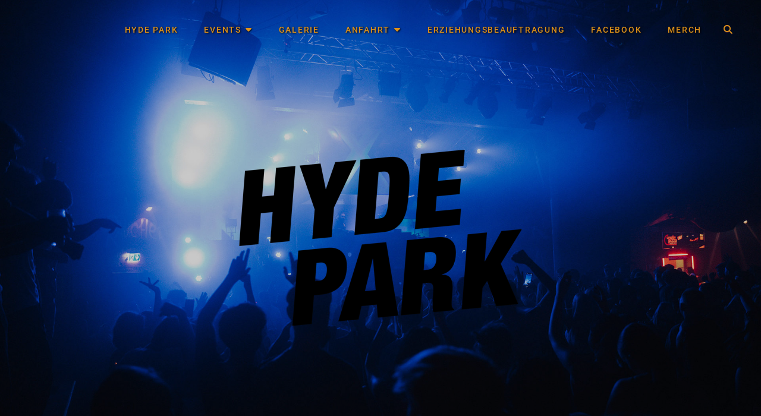

--- FILE ---
content_type: text/html; charset=UTF-8
request_url: https://www.hyde-park.de/?event=old-but-still-gold-2
body_size: 7764
content:
<!doctype html>
<html lang="de">
<head>
	<meta charset="UTF-8">
	<meta name="viewport" content="width=device-width, initial-scale=1">
	<link rel="profile" href="http://gmpg.org/xfn/11">
	<script>(function(html){html.className = html.className.replace(/\bno-js\b/,'js')})(document.documentElement);</script>
<title>Old But Still Gold &#8211; Hyde Park</title>
<meta name='robots' content='max-image-preview:large' />
<link rel="alternate" type="application/rss+xml" title="Hyde Park &raquo; Feed" href="https://www.hyde-park.de/feed" />
<link rel="alternate" type="application/rss+xml" title="Hyde Park &raquo; Kommentar-Feed" href="https://www.hyde-park.de/comments/feed" />
<link rel="alternate" title="oEmbed (JSON)" type="application/json+oembed" href="https://www.hyde-park.de/wp-json/oembed/1.0/embed?url=https%3A%2F%2Fwww.hyde-park.de%2F%3Fevent%3Dold-but-still-gold-2" />
<link rel="alternate" title="oEmbed (XML)" type="text/xml+oembed" href="https://www.hyde-park.de/wp-json/oembed/1.0/embed?url=https%3A%2F%2Fwww.hyde-park.de%2F%3Fevent%3Dold-but-still-gold-2&#038;format=xml" />
<style id='wp-img-auto-sizes-contain-inline-css' type='text/css'>
img:is([sizes=auto i],[sizes^="auto," i]){contain-intrinsic-size:3000px 1500px}
/*# sourceURL=wp-img-auto-sizes-contain-inline-css */
</style>
<link rel='stylesheet' id='eo-leaflet.js-css' href='https://www.hyde-park.de/wp-content/plugins/event-organiser/lib/leaflet/leaflet.min.css?ver=1.4.0' type='text/css' media='all' />
<style id='eo-leaflet.js-inline-css' type='text/css'>
.leaflet-popup-close-button{box-shadow:none!important;}
/*# sourceURL=eo-leaflet.js-inline-css */
</style>
<style id='wp-emoji-styles-inline-css' type='text/css'>

	img.wp-smiley, img.emoji {
		display: inline !important;
		border: none !important;
		box-shadow: none !important;
		height: 1em !important;
		width: 1em !important;
		margin: 0 0.07em !important;
		vertical-align: -0.1em !important;
		background: none !important;
		padding: 0 !important;
	}
/*# sourceURL=wp-emoji-styles-inline-css */
</style>
<link rel='stylesheet' id='dashicons-css' href='https://www.hyde-park.de/wp-includes/css/dashicons.min.css?ver=6.9' type='text/css' media='all' />
<link rel='stylesheet' id='to-top-css' href='https://www.hyde-park.de/wp-content/plugins/to-top/public/css/to-top-public.css?ver=2.5.5' type='text/css' media='all' />
<link rel='stylesheet' id='audioman-fonts-css' href='https://www.hyde-park.de/wp-content/fonts/10d30a0b80334e1cb5b1ed5c502e72b9.css' type='text/css' media='all' />
<link rel='stylesheet' id='audioman-style-css' href='https://www.hyde-park.de/wp-content/themes/hyde_park_audioman_child/style.css?ver=20251208-164742' type='text/css' media='all' />
<style id='audioman-style-inline-css' type='text/css'>

		.absolute-header .site-title a,
		.absolute-header .site-title a:hover,
		.absolute-header .site-title a:focus,
		.absolute-header .site-description,
		.absolute-header .main-navigation a,
		.absolute-header .menu-toggle,
		.absolute-header .dropdown-toggle,
		.absolute-header .site-header-cart .cart-contents,
		.absolute-header .site-header-menu .social-navigation a {
			color: #dc911b;
		}
	
/*# sourceURL=audioman-style-inline-css */
</style>
<link rel='stylesheet' id='audioman-block-style-css' href='https://www.hyde-park.de/wp-content/themes/audioman/assets/css/blocks.css?ver=1.0' type='text/css' media='all' />
<link rel='stylesheet' id='font-awesome-css' href='https://www.hyde-park.de/wp-content/themes/audioman/assets/css/font-awesome/css/all.min.css?ver=6.7.2' type='text/css' media='all' />
<script type="text/javascript" src="https://www.hyde-park.de/wp-includes/js/jquery/jquery.min.js?ver=3.7.1" id="jquery-core-js"></script>
<script type="text/javascript" src="https://www.hyde-park.de/wp-includes/js/jquery/jquery-migrate.min.js?ver=3.4.1" id="jquery-migrate-js"></script>
<script type="text/javascript" id="to-top-js-extra">
/* <![CDATA[ */
var to_top_options = {"scroll_offset":"100","icon_opacity":"50","style":"icon","icon_type":"dashicons-arrow-up-alt2","icon_color":"#ffffff","icon_bg_color":"#000000","icon_size":"32","border_radius":"5","image":"https://www.hyde-park.de/wp-content/plugins/to-top/admin/images/default.png","image_width":"65","image_alt":"","location":"bottom-right","margin_x":"20","margin_y":"20","show_on_admin":"0","enable_autohide":"0","autohide_time":"2","enable_hide_small_device":"0","small_device_max_width":"640","reset":"0"};
//# sourceURL=to-top-js-extra
/* ]]> */
</script>
<script async type="text/javascript" src="https://www.hyde-park.de/wp-content/plugins/to-top/public/js/to-top-public.js?ver=2.5.5" id="to-top-js"></script>
<link rel="https://api.w.org/" href="https://www.hyde-park.de/wp-json/" /><link rel="EditURI" type="application/rsd+xml" title="RSD" href="https://www.hyde-park.de/xmlrpc.php?rsd" />
<meta name="generator" content="WordPress 6.9" />
<link rel="canonical" href="https://www.hyde-park.de/?event=old-but-still-gold-2" />
<link rel='shortlink' href='https://www.hyde-park.de/?p=3180' />
	        <style type="text/css" rel="header-image">
	            .custom-header .wrapper:before {
	                background-image: url( https://www.hyde-park.de/wp-content/uploads/cropped-20240829_hyde_park_header_11.jpg);
					background-position: center top;
					background-repeat: no-repeat;
					background-size: cover;
	            }
	        </style>
	    		<style type="text/css">
					.absolute-header .site-title a,
			.absolute-header .site-description {
				position: absolute;
				clip: rect(1px, 1px, 1px, 1px);
			}
				</style>
				<style type="text/css" id="wp-custom-css">
			.archive-post-wrap .post-wrapper {
		display: none;
}

.content-area {
		text-align: center;
}		</style>
		<link rel='stylesheet' id='gllr_stylesheet-css' href='https://www.hyde-park.de/wp-content/plugins/gallery-plugin/css/frontend_style.css?ver=4.7.5' type='text/css' media='all' />
<link rel='stylesheet' id='gllr_fancybox_stylesheet-css' href='https://www.hyde-park.de/wp-content/plugins/gallery-plugin/fancybox/jquery.fancybox.min.css?ver=4.7.5' type='text/css' media='all' />
<link rel='stylesheet' id='eo_front-css' href='https://www.hyde-park.de/wp-content/plugins/event-organiser/css/eventorganiser-front-end.min.css?ver=3.12.5' type='text/css' media='all' />
<link rel='stylesheet' id='eo_calendar-style-css' href='https://www.hyde-park.de/wp-content/plugins/event-organiser/css/fullcalendar.min.css?ver=3.12.5' type='text/css' media='all' />
</head>

<body class="wp-singular event-template-default single single-event postid-3180 wp-embed-responsive wp-theme-audioman wp-child-theme-hyde_park_audioman_child gllr_ group-blog fluid-layout navigation-classic two-columns-layout content-left excerpt-image-top header-media-fluid has-header-media absolute-header has-header-image">


<div id="page" class="site">
	<a class="skip-link screen-reader-text" href="#content">Skip to content</a>

	<header id="masthead" class="site-header">
		<div class="site-header-main">
			<div class="wrapper">
				
<div class="site-branding">
	
	<div class="site-identity">
					<p class="site-title"><a href="https://www.hyde-park.de/" rel="home">Hyde Park</a></p>
					<p class="site-description">Fürstenauer Weg 128 · 49090 Osnabrück</p>
			</div><!-- .site-branding-text-->
</div><!-- .site-branding -->
					<div id="site-header-menu" class="site-header-menu">
		<div id="primary-menu-wrapper" class="menu-wrapper">
			<div class="menu-toggle-wrapper">
				<button id="menu-toggle" class="menu-toggle" aria-controls="top-menu" aria-expanded="false"><span class="menu-label">Menu</span></button>
			</div><!-- .menu-toggle-wrapper -->

			<div class="menu-inside-wrapper">
				
				
					<nav id="site-navigation" class="main-navigation" role="navigation" aria-label="Primary Menu">
						<ul id="primary-menu" class="menu nav-menu"><li id="menu-item-8204" class="menu-item menu-item-type-post_type menu-item-object-post menu-item-8204"><a href="https://www.hyde-park.de/Archive/8202">Hyde Park</a></li>
<li id="menu-item-8191" class="menu-item menu-item-type-post_type menu-item-object-post menu-item-has-children menu-item-8191"><a href="https://www.hyde-park.de/Archive/1226">Events</a>
<ul class="sub-menu">
	<li id="menu-item-8198" class="menu-item menu-item-type-post_type menu-item-object-post menu-item-8198"><a href="https://www.hyde-park.de/Archive/1226">Hyde Park Disco</a></li>
	<li id="menu-item-5802" class="menu-item menu-item-type-post_type menu-item-object-post menu-item-5802"><a href="https://www.hyde-park.de/Archive/1432">Hyde Park Main</a></li>
	<li id="menu-item-8179" class="menu-item menu-item-type-post_type menu-item-object-post menu-item-8179"><a href="https://www.hyde-park.de/Archive/8176">Hyde Park Club</a></li>
</ul>
</li>
<li id="menu-item-1537" class="menu-item menu-item-type-post_type menu-item-object-page menu-item-1537"><a href="https://www.hyde-park.de/bildergalerie">Galerie</a></li>
<li id="menu-item-7481" class="menu-item menu-item-type-custom menu-item-object-custom menu-item-has-children menu-item-7481"><a href="#">Anfahrt</a>
<ul class="sub-menu">
	<li id="menu-item-822" class="menu-item menu-item-type-post_type menu-item-object-page menu-item-822"><a href="https://www.hyde-park.de/anfahrt">Anfahrt</a></li>
	<li id="menu-item-151" class="menu-item menu-item-type-post_type menu-item-object-page menu-item-151"><a href="https://www.hyde-park.de/offentliche-verkehrsmittel">Buslinien</a></li>
</ul>
</li>
<li id="menu-item-20" class="menu-item menu-item-type-post_type menu-item-object-page menu-item-20"><a href="https://www.hyde-park.de/erziehungsbeauftragung">Erziehungsbeauftragung</a></li>
<li id="menu-item-161" class="menu-item menu-item-type-custom menu-item-object-custom menu-item-161"><a target="_blank" href="https://de-de.facebook.com/hydeparkos/">Facebook</a></li>
<li id="menu-item-7511" class="menu-item menu-item-type-post_type menu-item-object-page menu-item-7511"><a href="https://www.hyde-park.de/merchandising">Merch</a></li>
</ul>
				
					</nav><!-- .main-navigation -->

				<div class="mobile-social-search">

					<div class="search-container">
						

<form role="search" method="get" class="search-form" action="https://www.hyde-park.de/">
	<label for="search-form-695051ebbd99b">
		<span class="screen-reader-text">Search for:</span>
		<input type="search" id="search-form-695051ebbd99b" class="search-field" placeholder="seit 1976 hier zu finden…" value="" name="s" />
	</label>
	<button type="submit" class="search-submit"><span class="screen-reader-text">Search</span></button>
</form>
					</div>
				</div><!-- .mobile-social-search -->
			</div><!-- .menu-inside-wrapper -->
		</div><!-- #primary-menu-wrapper.menu-wrapper -->

		<div id="primary-search-wrapper" class="menu-wrapper">
			<div class="menu-toggle-wrapper">
				<button id="social-search-toggle" class="menu-toggle search-toggle">
					<span class="menu-label screen-reader-text">Search</span>
				</button>
			</div><!-- .menu-toggle-wrapper -->

			<div class="menu-inside-wrapper">
				<div class="search-container">
					

<form role="search" method="get" class="search-form" action="https://www.hyde-park.de/">
	<label for="search-form-695051ebbda2a">
		<span class="screen-reader-text">Search for:</span>
		<input type="search" id="search-form-695051ebbda2a" class="search-field" placeholder="seit 1976 hier zu finden…" value="" name="s" />
	</label>
	<button type="submit" class="search-submit"><span class="screen-reader-text">Search</span></button>
</form>
				</div>
			</div><!-- .menu-inside-wrapper -->
		</div><!-- #social-search-wrapper.menu-wrapper -->

			</div><!-- .site-header-menu -->
			</div><!-- .wrapper -->
		</div><!-- .site-header-main -->
	</header><!-- #masthead -->

	
<div class="custom-header header-media">
	<div class="wrapper">
				<div class="custom-header-media">
			<div id="wp-custom-header" class="wp-custom-header"><img src="https://www.hyde-park.de/wp-content/uploads/cropped-20240829_hyde_park_header_11.jpg"/></div>	
					<div class="custom-header-content sections header-media-section content-align-center">
							<div class="site-header-logo">
					<img src="https://www.hyde-park.de/wp-content/uploads/logo_hyde_park.png" title="https://www.hyde-park.de/" />
				</div><!-- .site-header-logo -->
			
			<div class="section-title-wrapper"><h1 class="entry-title section-title">Old But Still Gold</h1></div>
			<div class="site-header-text"><div class="entry-header"><div class="entry-meta"><span class="posted-on"> Posted on <a href="https://www.hyde-park.de/?event=old-but-still-gold-2" rel="bookmark"><time class="entry-date published updated" datetime="2017-09-13T20:07:18+02:00">13.09.2017</time></a></span><span class="sep">|</span><span class="byline"> By <span class="author vcard"><span class="screen-reader-text">Byline</span><a class="url fn n" href="https://www.hyde-park.de/Archive/author/marco-nietiet-2">Marco Nietiet</a></span></span></div><!-- .entry-meta --></div></div>
					</div><!-- .custom-header-content -->
				</div>
			</div><!-- .wrapper -->
	<div class="custom-header-overlay"></div><!-- .custom-header-overlay -->
</div><!-- .custom-header -->	
	<div id="site-content-wrapper" class="site-content-contain">
		





		
		<div id="content" class="site-content">
			<div class="wrapper">


	<div id="primary" class="content-area">
		<main id="main" class="site-main">
			<div class="singular-content-wrap">
				<article id="post-3180" class="post-3180 event type-event status-publish hentry event-venue-hyde-park event-category-hyde-park-disco">
		<!-- Page/Post Single Image Disabled or No Image set in Post Thumbnail -->
	<div class="entry-content">
		
<div class="eventorganiser-event-meta">

	<hr>

	<!-- Event details -->
	<h4>Termin Details</h4>

	<!-- Is event recurring or a single event -->
	
	<ul class="eo-event-meta">

					<!-- Single event -->
			<li><strong>Datum:</strong> <time itemprop="startDate" datetime="2017-10-29T22:00:00+01:00">29.10.2017 22:00</time> &ndash; <time itemprop="endDate" datetime="2017-10-30T06:00:00+01:00">30.10.2017 06:00</time></li>
		
					<li><strong>Ort:</strong> <a href="https://www.hyde-park.de/?event-venue=hyde-park"> Hyde Park</a></li>
		
					<li><strong>Terminkategorien:</strong> <a href="https://www.hyde-park.de/?event-category=hyde-park-disco" rel="tag">Hyde Park Disco</a></li>
		
		
		
		
	</ul>

	<!-- Does the event have a venue? -->
			<!-- Display map -->
		<div class="eo-event-venue-map">
			<div class='eo-venue-map googlemap' id='eo_venue_map-1' style='height:200px;width:100%;' ></div>		</div>
	

	<div style="clear:both"></div>

	<hr>

</div><!-- .entry-meta -->
	</div><!-- .entry-content -->

	<footer class="entry-footer">
		<div class="entry-meta">
					</div><!-- .entry-meta -->

			</footer><!-- .entry-footer -->
</article><!-- #post-3180 -->
			</div><!-- .singular-content-wrap -->
		</main><!-- #main -->
	</div><!-- #primary -->


<aside id="secondary" class="widget-area sidebar">
	<section id="eo_events_agenda_widget-5" class="widget widget_events"><div data-eo-agenda-widget-id="eo_events_agenda_widget-5" id="eo_events_agenda_widget-5_container" class="eo-agenda-widget"></div></section><section id="text-2" class="widget widget_text">			<div class="textwidget">Hyde Park</br>
Fürstenauer Weg 128</br>
49090 Osnabrück</br>
</br>
Inhaberi<span style="letter-spacing: 0.1250em;">n</span>: Cornelia&nbsp;Overbeck</div>
		</section></aside><!-- #secondary -->
			</div><!-- .wrapper -->
		</div><!-- #content -->

		
		

		<footer id="colophon" class="site-footer">
			

<aside class="widget-area footer-widget-area three" role="complementary">
	<div class="wrapper">
					<div class="widget-column footer-widget-1">
				<section id="text-5" class="widget widget_text">			<div class="textwidget"><p>© 2025<br />
Hyde Park<br />
Fürstenauer Weg 128<br />
49090 Osnabrück</p>
<p>Inhaberi<span style="letter-spacing: 0.1250em;">n</span>: Cornelia Overbeck</p>
</div>
		</section>			</div><!-- .widget-area -->
		
					<div class="widget-column footer-widget-2">
				<section id="nav_menu-3" class="widget widget_nav_menu"><div class="menu-footer_01-container"><ul id="menu-footer_01" class="menu"><li id="menu-item-8217" class="menu-item menu-item-type-post_type menu-item-object-page menu-item-8217"><a href="https://www.hyde-park.de/impressum">Impressum</a></li>
<li id="menu-item-8218" class="menu-item menu-item-type-post_type menu-item-object-page menu-item-8218"><a href="https://www.hyde-park.de/datenschutz">Datenschutz</a></li>
</ul></div></section>			</div><!-- .widget-area -->
		
					<div class="widget-column footer-widget-3">
				<section id="eo_events_agenda_widget-3" class="widget widget_events"><div data-eo-agenda-widget-id="eo_events_agenda_widget-3" id="eo_events_agenda_widget-3_container" class="eo-agenda-widget"></div></section>			</div><!-- .widget-area -->
			</div><!-- .footer-widgets-wrapper -->
</aside><!-- .footer-widgets -->


			<div id="site-generator">
				

				
<div class="site-info">Copyright &copy; 2025 <a href="https://www.hyde-park.de/">Hyde Park</a> <span class="sep"> | </span>&nbsp;by&nbsp;<a target="_blank" href="http://www.hyde-park.de"></a></div><!-- .site-info -->			</div><!-- #site-generator -->
		</footer><!-- #colophon -->

			</div><!-- .site-content-contain -->	
</div><!-- #page -->

<script type="speculationrules">
{"prefetch":[{"source":"document","where":{"and":[{"href_matches":"/*"},{"not":{"href_matches":["/wp-*.php","/wp-admin/*","/wp-content/uploads/*","/wp-content/*","/wp-content/plugins/*","/wp-content/themes/hyde_park_audioman_child/*","/wp-content/themes/audioman/*","/*\\?(.+)"]}},{"not":{"selector_matches":"a[rel~=\"nofollow\"]"}},{"not":{"selector_matches":".no-prefetch, .no-prefetch a"}}]},"eagerness":"conservative"}]}
</script>
<span aria-hidden="true" id="to_top_scrollup" class="dashicons dashicons-arrow-up-alt2"><span class="screen-reader-text">Scroll Up</span></span>		<script type="text/template" id="eo-tmpl-agenda-widget">
		<div class='eo-agenda-widget-nav'>
			<span class="eo-agenda-widget-nav-prev"><</span>
			<span class="eo-agenda-widget-nav-next">></span>
		</div>
		<ul class='dates'></ul>
		</script>
			  	<script type="text/template" id="eo-tmpl-agenda-widget-group">
		<li class="date">
			{{{ group.start.format(this.param.group_format) }}}
			<ul class="a-date"></ul>
		</li>
		</script>
	  			<script type="text/template" id="eo-tmpl-agenda-widget-item">
		<li class="event">
			<# if( !this.param.add_to_google ){ #>
				<a class='eo-agenda-event-permalink' href='{{{ event.link }}}'>
			<# } #>
			<span class="cat" style="background:{{{ event.color }}}"></span>
			<span><strong>
				<# if( event.all_day ){ #>
					ganztags				<# }else{ #>
					{{{ event.start.format(this.param.item_format) }}}
				<# } #>
			</strong></span>
			{{{ event.title }}}		
			<# if( this.param.add_to_google ){ #>		
				<div class="meta" style="display:none;">
					<span>
						<a href="{{{ event.link }}}">Anzeigen</a>
					</span>
					<span> &nbsp; </span>
					<span>
						<a href="{{{ event.google_link }}}" target="_blank">Zum Google-Kalender hinzufügen</a>
					</span>
				</div>
			<# } #>
			<# if( !this.param.add_to_google ){ #>
				</a>
			<# } #>
		</li>
		</script>
	 	<script type="text/javascript" src="https://www.hyde-park.de/wp-content/themes/audioman/assets/js/skip-link-focus-fix.min.js?ver=201800703" id="audioman-skip-link-focus-fix-js"></script>
<script type="text/javascript" id="audioman-script-js-extra">
/* <![CDATA[ */
var musicBandScreenReaderText = {"expand":"expand child menu","collapse":"collapse child menu"};
//# sourceURL=audioman-script-js-extra
/* ]]> */
</script>
<script type="text/javascript" src="https://www.hyde-park.de/wp-content/themes/audioman/assets/js/functions.min.js?ver=201800703" id="audioman-script-js"></script>
<script type="text/javascript" src="https://www.hyde-park.de/wp-content/themes/audioman/assets/js/fitvids.min.js?ver=1.1" id="jquery-fitvids-js"></script>
<script type="text/javascript" id="gllr_enable_lightbox_ios-js-after">
/* <![CDATA[ */
			( function( $ ){
				$( document ).ready( function() {
					$( '#fancybox-overlay' ).css( {
						'width' : $( document ).width()
					} );
				} );
			} )( jQuery );
			
//# sourceURL=gllr_enable_lightbox_ios-js-after
/* ]]> */
</script>
<script type="text/javascript" src="https://www.hyde-park.de/wp-content/plugins/event-organiser/js/qtip2.js?ver=3.12.5" id="eo_qtip2-js"></script>
<script type="text/javascript" src="https://www.hyde-park.de/wp-includes/js/jquery/ui/core.min.js?ver=1.13.3" id="jquery-ui-core-js"></script>
<script type="text/javascript" src="https://www.hyde-park.de/wp-includes/js/jquery/ui/controlgroup.min.js?ver=1.13.3" id="jquery-ui-controlgroup-js"></script>
<script type="text/javascript" src="https://www.hyde-park.de/wp-includes/js/jquery/ui/checkboxradio.min.js?ver=1.13.3" id="jquery-ui-checkboxradio-js"></script>
<script type="text/javascript" src="https://www.hyde-park.de/wp-includes/js/jquery/ui/button.min.js?ver=1.13.3" id="jquery-ui-button-js"></script>
<script type="text/javascript" src="https://www.hyde-park.de/wp-includes/js/jquery/ui/datepicker.min.js?ver=1.13.3" id="jquery-ui-datepicker-js"></script>
<script type="text/javascript" src="https://www.hyde-park.de/wp-content/plugins/event-organiser/js/moment.min.js?ver=1" id="eo_momentjs-js"></script>
<script type="text/javascript" src="https://www.hyde-park.de/wp-content/plugins/event-organiser/js/fullcalendar.min.js?ver=3.12.5" id="eo_fullcalendar-js"></script>
<script type="text/javascript" src="https://www.hyde-park.de/wp-content/plugins/event-organiser/js/event-manager.min.js?ver=3.12.5" id="eo-wp-js-hooks-js"></script>
<script type="text/javascript" src="https://www.hyde-park.de/wp-content/plugins/event-organiser/lib/leaflet/leaflet.min.js?ver=1.4.0" id="eo-leaflet.js-js"></script>
<script type="text/javascript" src="https://www.hyde-park.de/wp-content/plugins/event-organiser/js/maps/openstreetmap-adapter.js?ver=3.12.5" id="eo-openstreetmap-adapter-js"></script>
<script type="text/javascript" id="eo_front-js-extra">
/* <![CDATA[ */
var EOAjaxFront = {"adminajax":"https://www.hyde-park.de/wp-admin/admin-ajax.php","locale":{"locale":"de","isrtl":false,"monthNames":["Januar","Februar","M\u00e4rz","April","Mai","Juni","Juli","August","September","Oktober","November","Dezember"],"monthAbbrev":["Jan.","Feb.","M\u00e4rz","Apr.","Mai","Juni","Juli","Aug.","Sep.","Okt.","Nov.","Dez."],"dayNames":["Sonntag","Montag","Dienstag","Mittwoch","Donnerstag","Freitag","Samstag"],"dayAbbrev":["So.","Mo.","Di.","Mi.","Do.","Fr.","Sa."],"dayInitial":["S","M","D","M","D","F","S"],"ShowMore":"Mehr anzeigen","ShowLess":"Weniger anzeigen","today":"heute","day":"Tag","week":"Woche","month":"Monat","gotodate":"Gehe zu Datum","cat":"Alle Terminkategorien","venue":"Alle Veranstaltungsorte","tag":false,"view_all_organisers":"View all organisers","nextText":"\u003E","prevText":"\u003C"}};
var eventorganiser = {"ajaxurl":"https://www.hyde-park.de/wp-admin/admin-ajax.php","calendars":[],"widget_calendars":[],"fullcal":[],"map":[{"zoom":15,"minzoom":0,"maxzoom":null,"zoomcontrol":true,"scrollwheel":true,"rotatecontrol":true,"maptypecontrol":true,"pancontrol":true,"overviewmapcontrol":true,"streetviewcontrol":true,"draggable":true,"maptypeid":"ROADMAP","width":"100%","height":"200px","class":"","tooltip":true,"styles":[],"locations":[{"venue_id":3,"lat":"52.310995","lng":"8.014978","tooltipContent":"\u003Cstrong\u003EHyde Park\u003C/strong\u003E\u003Cbr /\u003EF\u00fcrstenauer Weg 128, Osnabr\u00fcck, Niedersachsen, 49090, Deutschland","icon":null}]}]};
var eo_widget_agenda = {"eo_events_agenda_widget-5":{"id":"eo_events_agenda_widget-5","number":5,"mode":"day","add_to_google":0,"group_format":"dddd, DD. MMMM YYYY","item_format":"HH:mm"},"eo_events_agenda_widget-3":{"id":"eo_events_agenda_widget-3","number":3,"mode":"day","add_to_google":0,"group_format":"dddd, DD. MMMM YYYY","item_format":"HH:mm"}};
//# sourceURL=eo_front-js-extra
/* ]]> */
</script>
<script type="text/javascript" src="https://www.hyde-park.de/wp-content/plugins/event-organiser/js/frontend.min.js?ver=3.12.5" id="eo_front-js"></script>
<script id="wp-emoji-settings" type="application/json">
{"baseUrl":"https://s.w.org/images/core/emoji/17.0.2/72x72/","ext":".png","svgUrl":"https://s.w.org/images/core/emoji/17.0.2/svg/","svgExt":".svg","source":{"concatemoji":"https://www.hyde-park.de/wp-includes/js/wp-emoji-release.min.js?ver=6.9"}}
</script>
<script type="module">
/* <![CDATA[ */
/*! This file is auto-generated */
const a=JSON.parse(document.getElementById("wp-emoji-settings").textContent),o=(window._wpemojiSettings=a,"wpEmojiSettingsSupports"),s=["flag","emoji"];function i(e){try{var t={supportTests:e,timestamp:(new Date).valueOf()};sessionStorage.setItem(o,JSON.stringify(t))}catch(e){}}function c(e,t,n){e.clearRect(0,0,e.canvas.width,e.canvas.height),e.fillText(t,0,0);t=new Uint32Array(e.getImageData(0,0,e.canvas.width,e.canvas.height).data);e.clearRect(0,0,e.canvas.width,e.canvas.height),e.fillText(n,0,0);const a=new Uint32Array(e.getImageData(0,0,e.canvas.width,e.canvas.height).data);return t.every((e,t)=>e===a[t])}function p(e,t){e.clearRect(0,0,e.canvas.width,e.canvas.height),e.fillText(t,0,0);var n=e.getImageData(16,16,1,1);for(let e=0;e<n.data.length;e++)if(0!==n.data[e])return!1;return!0}function u(e,t,n,a){switch(t){case"flag":return n(e,"\ud83c\udff3\ufe0f\u200d\u26a7\ufe0f","\ud83c\udff3\ufe0f\u200b\u26a7\ufe0f")?!1:!n(e,"\ud83c\udde8\ud83c\uddf6","\ud83c\udde8\u200b\ud83c\uddf6")&&!n(e,"\ud83c\udff4\udb40\udc67\udb40\udc62\udb40\udc65\udb40\udc6e\udb40\udc67\udb40\udc7f","\ud83c\udff4\u200b\udb40\udc67\u200b\udb40\udc62\u200b\udb40\udc65\u200b\udb40\udc6e\u200b\udb40\udc67\u200b\udb40\udc7f");case"emoji":return!a(e,"\ud83e\u1fac8")}return!1}function f(e,t,n,a){let r;const o=(r="undefined"!=typeof WorkerGlobalScope&&self instanceof WorkerGlobalScope?new OffscreenCanvas(300,150):document.createElement("canvas")).getContext("2d",{willReadFrequently:!0}),s=(o.textBaseline="top",o.font="600 32px Arial",{});return e.forEach(e=>{s[e]=t(o,e,n,a)}),s}function r(e){var t=document.createElement("script");t.src=e,t.defer=!0,document.head.appendChild(t)}a.supports={everything:!0,everythingExceptFlag:!0},new Promise(t=>{let n=function(){try{var e=JSON.parse(sessionStorage.getItem(o));if("object"==typeof e&&"number"==typeof e.timestamp&&(new Date).valueOf()<e.timestamp+604800&&"object"==typeof e.supportTests)return e.supportTests}catch(e){}return null}();if(!n){if("undefined"!=typeof Worker&&"undefined"!=typeof OffscreenCanvas&&"undefined"!=typeof URL&&URL.createObjectURL&&"undefined"!=typeof Blob)try{var e="postMessage("+f.toString()+"("+[JSON.stringify(s),u.toString(),c.toString(),p.toString()].join(",")+"));",a=new Blob([e],{type:"text/javascript"});const r=new Worker(URL.createObjectURL(a),{name:"wpTestEmojiSupports"});return void(r.onmessage=e=>{i(n=e.data),r.terminate(),t(n)})}catch(e){}i(n=f(s,u,c,p))}t(n)}).then(e=>{for(const n in e)a.supports[n]=e[n],a.supports.everything=a.supports.everything&&a.supports[n],"flag"!==n&&(a.supports.everythingExceptFlag=a.supports.everythingExceptFlag&&a.supports[n]);var t;a.supports.everythingExceptFlag=a.supports.everythingExceptFlag&&!a.supports.flag,a.supports.everything||((t=a.source||{}).concatemoji?r(t.concatemoji):t.wpemoji&&t.twemoji&&(r(t.twemoji),r(t.wpemoji)))});
//# sourceURL=https://www.hyde-park.de/wp-includes/js/wp-emoji-loader.min.js
/* ]]> */
</script>

</body>
</html>


--- FILE ---
content_type: text/css
request_url: https://www.hyde-park.de/wp-content/themes/hyde_park_audioman_child/style.css?ver=20251208-164742
body_size: 1417
content:
 /*
Theme Name:
Theme URI:
Author:
Author URI: http://www.hyde-park.de
Description: Das Theme Hyde Park basiert auf Audioman
Version: 1.0 (ab 22.04.2014)
Template: audioman
*
Tags:
*/
@import url("../audioman/style.css");
/*hier kommen die neuen CSS-Angaben*/

.entry-title {
	font-weight: 100;
	text-transform: normal;
	letter-spacing: 0.1250em;
	text-align: left;
	color: #dc911b !important;
	text-shadow: 0.1000em 0.1000em 0.2000em #000000;
}

.entry-meta {
	display: none;
}

.main-navigation a,
.main-navigation ul ul a {
	letter-spacing: 0.1250em;
	text-shadow: 0.1000em 0.1000em 0.2000em #000000;
}

.site-header-text {
	font-size: 25px !important;
	text-transform: uppercase;
	letter-spacing: 0.1250em;
	color: #dc911b !important;
	text-shadow: 0.1000em 0.1000em 0.2000em #000000;
	margin-top: -50px !important;
}

.more-link {
	display: none;
}

.entry-title section-title,
.site-info,
.site-info a {
	display: none;
}

.section-title-wrapper {
	display: none !important;
}

.sep {
	display: none;
}

#page,
.site-content-contain,
.menu-inside-wrapper,
#primary-search-wrapper .search-container,
.audioman-mejs-container.mejs-container .mejs-controls .mejs-time-rail .mejs-time-total,
.audioman-mejs-container.mejs-container .mejs-controls .mejs-time-rail .mejs-time-loaded,
.audioman-mejs-container.mejs-container .mejs-controls .mejs-time-rail .mejs-time-float,
.audioman-mejs-container.mejs-container .mejs-controls .mejs-horizontal-volume-slider .mejs-horizontal-volume-total,
.woocommerce-account .woocommerce-MyAccount-navigation a {
	background-color: #000000;
}

.stic
ky-post, .more-link .readmore:hover, .more-link .readmore:focus, .header-media .more-link .readmore, #feature-slider-section .more-link .readmore, #hero-section .more-link .readmore, .promotion-section .more-link .readmore, .posts-navigation a, #content #infinite-handle span button, #scrollup, .widget-area .catch-instagram-feed-gallery-widget-wrapper .button, .button, button, button[disabled]:hover, button[disabled]:focus, input[type="button"], input[type="button"][disabled]:hover, input[type="button"][disabled]:focus, input[type="reset"], input[type="reset"][disabled]:hover, input[type="reset"][disabled]:focus, input[type="submit"], input[type="submit"][disabled]:hover, input[type="submit"][disabled]:focus, #feature-slider-section .cycle-prev:hover, #feature-slider-section .cycle-prev:focus, #feature-slider-section .cycle-next:hover, #feature-slider-section .cycle-next:focus, #feature-slider-section .cycle-pager span:hover, #feature-slider-section .cycle-pager span:focus, #feature-slider-section .cycle-pager .cycle-pager-active, .widget_calendar tbody a, #gallery-section .gallery-item .gallery-icon a::after, #gallery-section .tiled-gallery .tiled-gallery-item a::after, .pagination .page-numbers.current, .woocommerce-pagination ul li span.current, .woocommerce-pagination ul li a:hover, .woocommerce #respond input#submit, .woocommerce a.button, .woocommerce button.button, .woocommerce button.button.alt, .woocommerce input.button, .woocommerce input.button.alt, .woocommerce .product-container .wc-forward, .demo_store .woocommerce-store-notice__dismiss-link, .woocommerce ul.products li.product .onsale, .woocommerce span.onsale, table.shop_table_responsive tr td.product-remove a, #gallery-section .entry-footer .edit-link a, .audioman-mejs-container.mejs-container .mejs-controls .mejs-playpause-button.mejs-button button {
    background-image: linear-gradient(-180deg, #cccccc 0%, #999999 100%);
}

button:hover, button:focus, .button:hover, .button:focus, input[type="button"]:hover, input[type="button"]:focus, input[type="reset"]:hover, input[type="reset"]:focus, input[type="submit"]:hover, input[type="submit"]:focus, .page-links a:hover, .page-links a:focus, .posts-navigation a:hover, .posts-navigation a:focus, .header-media .more-link .readmore:hover, .header-media .more-link .readmore:focus, #feature-slider-section .more-link .readmore:hover, #feature-slider-section .more-link .readmore:focus, #hero-section .more-link .readmore:hover, #hero-section .more-link .readmore:focus, .promotion-section .more-link .readmore:hover, .promotion-section .more-link .readmore:focus, #content #infinite-handle span button:hover, #content #infinite-handle span button:focus, #scrollup:hover, #scrollup:focus, .widget-area .catch-instagram-feed-gallery-widget-wrapper .button:hover, .widget-area .catch-instagram-feed-gallery-widget-wrapper .button:focus, .custom-header-media .wp-custom-header-video-button.wp-custom-header-video-pause, .custom-header-media .wp-custom-header-video-button:hover, .custom-header-media .wp-custom-header-video-button:focus, .widget_calendar tbody a:hover, .widget_calendar tbody a:focus, .woocommerce #respond input#submit:hover, .woocommerce #respond input#submit:focus, .woocommerce a.button:hover, .woocommerce a.button:focus, .woocommerce button.button:hover, .woocommerce button.button:focus, .woocommerce button.button.alt:hover, .woocommerce button.button.alt:focus, .woocommerce input.button:hover, .woocommerce input.button:focus, .woocommerce input.button.alt:hover, .woocommerce input.button.alt:focus, .woocommerce .product-container .added, .woocommerce .product-container .wc-forward:hover, .woocommerce .product-container .wc-forward:focus, .demo_store .woocommerce-store-notice__dismiss-link:hover, .demo_store .woocommerce-store-notice__dismiss-link:focus, #gallery-section .entry-footer .edit-link a:hover, #gallery-section .entry-footer .edit-link a:focus, table.shop_table_responsive tr td.product-remove a:hover, table.shop_table_responsive tr td.product-remove a:focus, .audioman-mejs-container.mejs-container .mejs-controls .mejs-playpause-button.mejs-button button:hover, .audioman-mejs-container.mejs-container .mejs-controls .mejs-playpause-button.mejs-button button:focus {
    background-image: linear-gradient(-360deg, #eeeeee 0%, #888888 100%);
}